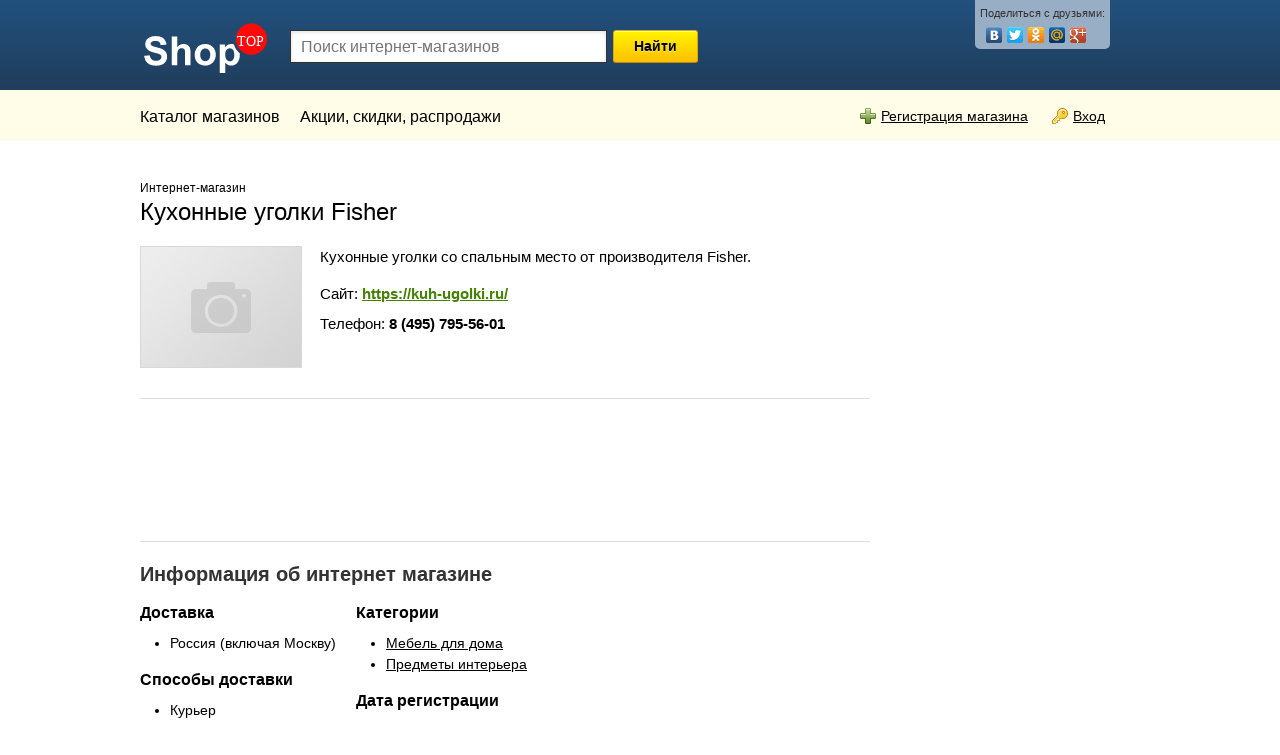

--- FILE ---
content_type: text/html; charset=utf-8
request_url: https://shoptop.ru/shop-23481-kuhonnyie-ugolki-fisher.html
body_size: 5944
content:
<!doctype html>
<!--[if lt IE 7]> <html class="no-js lt-ie9 lt-ie8 lt-ie7" lang="ru"> <![endif]-->
<!--[if IE 7]>    <html class="no-js lt-ie9 lt-ie8" lang="ru"> <![endif]-->
<!--[if IE 8]>    <html class="no-js lt-ie9" lang="ru"> <![endif]-->
<!--[if gt IE 8]><!--> <html class="no-js" lang="ru"> <!--<![endif]-->
<head>
	<meta charset="utf-8">
    <meta name="viewport" content="width=device-width,minimum-scale=1,initial-scale=1" />
	<title>Интернет-магазин Kuh-ugolki.ru: обзор, отзывы, акции и распродажи</title>
	<meta name="description" content="Кухонные уголки со спальным место от производителя Fisher.">
	<meta name="keywords" content="кухонные уголки, кухонные уголки со спальным местом, кухонные уголки с ящиками для хранения">
    <meta name="viewport" content="width=device-width, initial-scale=1">


    <meta name="yandex-verification" content="006a31c3fadf0598" />
	<link rel="shortcut icon" href="/static/img/favicon.ico" />
	<link rel="stylesheet" href="/static/CACHE/css/b02b3fabf267.css" type="text/css" />

	

	<script src="/static/js/libs/modernizr-2.5.3.min.js"></script>
	<script>window.jQuery || document.write('<script src="/static/js/libs/jquery-1.7.1.min.js"><\/script>')</script>
	<script type="text/javascript" src="/static/CACHE/js/a0907d7391e1.js"></script>
	


    <script async src="//pagead2.googlesyndication.com/pagead/js/adsbygoogle.js"></script>
    <script>
        (adsbygoogle = window.adsbygoogle || []).push({
            google_ad_client: "ca-pub-8811463503267132",
            enable_page_level_ads: true
        });
    </script>

	<!-- google analitycs -->
	<script type="text/javascript">
	  var _gaq = _gaq || [];
	  _gaq.push(['_setAccount', 'UA-15538886-1']);
	  _gaq.push(['_trackPageview']);

	  (function() {
	    var ga = document.createElement('script'); ga.type = 'text/javascript'; ga.async = true;
	    ga.src = ('https:' == document.location.protocol ? 'https://ssl' : 'http://www') + '.google-analytics.com/ga.js';
	    var s = document.getElementsByTagName('script')[0]; s.parentNode.insertBefore(ga, s);
	  })();
	</script>

    

</head>
<body>
<!--[if lt IE 7]><p class="notice center">Ваш браузер <em>устарел!</em> <a href="http://browsehappy.com/" target="_blank">Обновите браузер</a>.</p><![endif]-->
<header>
<div class="header_block">
	<div class="container">
        <div class="header_container">
            <div class="logo">
                <a href="/"><img src="/static/img/logo_w.svg" width="130" height="" alt="ShopTop.ru" /></a>
            </div>
            <div class="top_search clearfix">
                <form action="/search/" method="get">
                    <div class="hidden"><select id="id_search_comb_type" name="search_type">
<option value="products">Поиск товаров</option>
<option value="stores">Поиск магазинов</option>
</select></div> <input x-webkit-speech="" name="search" maxlength="100" type="text" placeholder="Поиск интернет-магазинов" id="id_search_comb" />
                     <button type="submit">Найти</button>
                </form>
            </div>
            <div class="top_share">
                Поделиться с друзьями:
                <script type="text/javascript" src="//yandex.st/share/share.js" charset="utf-8"></script>
                <div class="yashare-auto-init" data-yashareL10n="ru" data-yashareType="none" data-yashareQuickServices="vkontakte,facebook,twitter,odnoklassniki,moimir,gplus"></div>
            </div>
            <div class="top_menu_toggle">
                <img src="/static/img/menu.svg" width="20" alt="menu">
            </div>
        </div>
	</div>
</div>
<div class="top_menu">
	<div class="container">
        <div class="top_menu__links">
            <ul>
                <li><a href="/">Каталог магазинов</a></li>
                
                <li><a href="/news/p0.html">Акции, скидки, распродажи</a></li>
            </ul>
        </div>
		<div class="login_link blink">
		

            <a href="/registration/" class="r_space"><div class="icon ico_plus"></div>Регистрация&nbsp;магазина</a>
			<a href="/login/" class="r_space"><div class="icon ico_key"></div>Вход</a>
		
		</div>
	</div>
</div>
</header>

<div class="container">

	<div class="content_block">
	
<div class="col_main">



<h1><span class="small">Интернет-магазин</span><br/>Кухонные уголки Fisher</h1>

<div class="item_box clearfix">
	<div class="item_image_store">
        
		<img src="/static/img/no_photo_160.png" height="120" width="160" alt="" class="img_border" />
		
	</div>

	<div class="item_content_store large">
		<p>Кухонные уголки со спальным место от производителя Fisher.</p>

        <div class="right r_space">
            <script type="text/javascript">(function() {
                if(window.pluso) if(typeof window.pluso.start == "function") return;
                var d = document, s = d.createElement('script'), g = 'getElementsByTagName';
                s.type = 'text/javascript'; s.charset='UTF-8'; s.async = true;
                s.src = ('https:' == d.location.protocol ? 'https' : 'http')  + '://share.pluso.ru/pluso-like.js';
                var h=d[g]('head')[0] || d[g]('body')[0];
                h.appendChild(s);
            })();</script>
            <div class="pluso" data-options="small,square,line,horizontal,nocounter,theme=01" data-services="vkontakte,odnoklassniki,facebook,twitter,google" data-background="transparent"></div>
        </div>

        <p class="halfspace">Сайт: <strong><a href="https://kuh-ugolki.ru/" rel="nofollow" target="_blank" class="green">https://kuh-ugolki.ru/</a></strong></p>
        <p class="halfspace">Телефон: <strong> 8 (495) 795-56-01</strong></p>

    </div>

</div>

<script async src="//pagead2.googlesyndication.com/pagead/js/adsbygoogle.js"></script>
<ins class="adsbygoogle"
     style="display:block"
     data-ad-format="fluid"
     data-ad-layout-key="-h1-f+2a-ff+qf"
     data-ad-client="ca-pub-8811463503267132"
     data-ad-slot="9802436351"></ins>
<script>
    (adsbygoogle = window.adsbygoogle || []).push({});
</script>
























<hr />

<h2>Информация об интернет магазине</h2>
<div class="col_main_2_l">
	<h3>Доставка</h3>
	<ul>
		<li>Россия (включая Москву)</li>
	</ul>
	<h3>Способы доставки</h3>
	<ul>
		<li>Курьер</li><li>Самовывоз</li>
	</ul>
	<h3>Способы оплаты</h3>
	<ul>
		<li>Наличные</li><li>Банковский перевод</li><li>Кредитные карты</li><li>Терминалы оплаты</li><li>Другие способы</li>
	</ul>
</div>
<div class="col_main_2_r">
	<h3>Категории</h3>
	<ul class="blink">
		<li><a href="/cat_281-home_furnitures.html">Мебель для дома</a></li><li><a href="/cat_283-interior.html">Предметы интерьера</a></li>
	</ul>
	<h3>Дата регистрации</h3>
	<p>03.08.2022</p>
</div>
<div class="clear"></div>




<hr />
<h2>Акции, скидки и распродажи магазина</h2>



<div class="item_box clearfix">
	<div class="item_image">
		<a href="/news/4473-kuhonnyij-ugolok-s-yaschikom-lira-2-ekokozha.html" class="img_border">
		
		
		<img src="/media/cache/a5/15/a5153ba7487834f64469abeab23224fd.jpg" width="100" height="100" alt="" />
		
		
		</a>
	</div>
	<div class="item_content">
		<h3><a href="/news/4473-kuhonnyij-ugolok-s-yaschikom-lira-2-ekokozha.html">Кухонный уголок с ящиком «Лира 2» экокожа</a></h3>
		<p>Метки: Бежевый, Коричневый, Лира 2
20,000 руб.

Размер: 130*160 3-я категория обивки экокожа
Модульный уголок «лира-2»
Минимальная сторона угла=100см
Максимальная сторона угла=250см
Высота спинок=82см
Высота сидений=46см
Глубина сидений=37см</p>
		<p class="gray small">03.08.2022</a></p>
	</div>
</div>







<h2>Подробное описание</h2>

<p class="">
	Наша компания уже много лет занимается производством собственных уголков со спальным местом, ящиками для хранения, стульями и столами для кухни. Мы создаем купонные уголки исключительно под ваши размеры и палитру цветов под ваш интерер.
</p>


<hr />

<h2>Отзывы о магазине Kuh-ugolki.ru</h2>

<div id="disqus_thread" class="t_space"></div>
<script type="text/javascript">
    /* * * CONFIGURATION VARIABLES: EDIT BEFORE PASTING INTO YOUR WEBPAGE * * */
    var disqus_shortname = 'shoptop'; // required: replace example with your forum shortname

    /* * * DON'T EDIT BELOW THIS LINE * * */
    (function() {
        var dsq = document.createElement('script'); dsq.type = 'text/javascript'; dsq.async = true;
        dsq.src = 'http://' + disqus_shortname + '.disqus.com/embed.js';
        (document.getElementsByTagName('head')[0] || document.getElementsByTagName('body')[0]).appendChild(dsq);
    })();
</script>
<noscript>Please enable JavaScript to view the <a href="http://disqus.com/?ref_noscript">comments powered by Disqus.</a></noscript>
<a href="http://www.shoptop.ru/#http://disqus.com" class="dsq-brlink">comments powered by <span class="logo-disqus">Disqus</span></a>



<hr/>
<h4>Похожие магазины</h4>

<a href="/shop-14813-mebel-komnataru-mebel-dlya-malogabaritnyih-kvartir.html">Mebel-komnata.ru — мебель для малогабаритных квартир</a><br/>

<a href="/shop-13730-mebeleri-ru-magazin-mebel.html">Mebeleri.ru — магазин мебели</a><br/>

<a href="/shop-19136-salon-evrodom.html">Салон Евродом — интернет-салон мебели и сантехники (Владивосток)</a><br/>

<a href="/shop-16592-kupiugolokru.html">KupiUgolok.ru — большой выбор кухонных уголков, стеклянных и деревянных столов, стульев (Москва)</a><br/>

<a href="/shop-30785-boyscout-shop-pnevmatiche.html">Boyscout-shop — пневматическое оружие</a><br/>

<a href="/shop-17558-melodiya-shtor-internet-magazin-gotovyih-shtor.html">Melodiya-Shtor.Ru — интернет-магазин готовых штор</a><br/>

<a href="/shop-12517-glam-paradise-ru-magazin-.html">Glam-paradise.ru — магазин одежды для вашего любимца</a><br/>

<a href="/shop-25869-petslife-ru-odezhda-i-aks.html">Petslife.ru — одежда и аксессуары для собак</a><br/>

<a href="/shop-20352-iamsex-ru-seksshop-intim-.html">IamSex.ru — сексшоп интим магазин для взрослых</a><br/>

<a href="/shop-19273-internet-magazin-vyigodnyih-pokupok.html">Топшоп24 — интернет-магазин выгодных покупок от телефона до бижутерии (Санкт-Петербург)</a><br/>

<a href="/shop-2619-stil-yunior-magazin-detsk.html">Стиль Юниор — магазин детской мебели</a><br/>

<a href="/shop-19319-mebelnyij-salon-aziya-mebel.html">Азия Мебель — интернет-салон мебели (Новосибирск)</a><br/>

<a href="/shop-39752-premer-mebel-magazin-mebe.html">Премьер-Мебель — магазин мебели</a><br/>

<a href="/shop-14035-mebelvoz-internet-magazin.html">Мебельвоз — интернет-магазин мебели</a><br/>

<a href="/shop-16304-mosstol.html">Mosstol.ru — мебель</a><br/>

<a href="/shop-666-eksklyuzivnaya-mebel-dlya.html">Эксклюзивная мебель для дома</a><br/>

<a href="/shop-9561-magazinchik-dlya-luchsheg.html">Магазинчик для лучшего друга — гламур для собак</a><br/>

<a href="/shop-15494-sweet-zoolife-internet-zo.html">Sweet Zoolife — интернет-зоомагазин</a><br/>

<a href="/shop-8149-k-pohodu-ru-magazin-turis.html">К походу ру — магазин туристического снаряжения</a><br/>

<a href="/shop-10042-vivatfishing-ru-rybolovny.html">VivatFishing.ru — рыболовный интернет-магазин</a><br/>




</div>
<div class="col_right">
	
<noindex>

    
    

    <script async src="//pagead2.googlesyndication.com/pagead/js/adsbygoogle.js"></script>
    <!-- Shoptop sidebar -->
    <ins class="adsbygoogle"
         style="display:block"
         data-ad-client="ca-pub-8811463503267132"
         data-ad-slot="5702096163"
         data-ad-format="auto"></ins>
    <script>
        (adsbygoogle = window.adsbygoogle || []).push({});
    </script>

    
    

    























</noindex>




<div class="box t_space">
    <div id="mc_embed_signup_scroll">
        <h3>Подпишитесь на рассылку лучших сидкок и&nbsp;акций</h3>
        <div class=""><a href="https://docs.google.com/forms/d/e/1FAIpQLSdcoRewq7ZX53dc1cg18O2G4F43-w47UaCtluDXpUnwmFz1hQ/viewform?usp=sf_link" rel="nofollow" target="_blank" class="button">Подписаться</a></div>
    </div>
</div>








</div>
<div class="clear"></div>



<div class="ad_box center">
    <script async src="//pagead2.googlesyndication.com/pagead/js/adsbygoogle.js"></script>
    <!-- Shoptop bottom -->
    <ins class="adsbygoogle"
         style="display:block"
         data-ad-client="ca-pub-8811463503267132"
         data-ad-slot="9746472324"
         data-ad-format="auto"></ins>
    <script>
        (adsbygoogle = window.adsbygoogle || []).push({});
    </script>
</div>










	</div>

	<footer>
	<div class="clear"></div>
	<div class="footer_block clearfix small blink">
		<div class="right">
			<noindex>
			<a href=""><img src="https://www.yandex.ru/cycounter?www.shoptop.ru" width="88" height="31" alt="Яндекс цитирования" /></a>
		</div>
        <p class="halfspace">
		    &copy; 2003-2026 ShopTop.ru - поиск низких цен в интернет-магазинах
        </p>
        <p class="halfspace">
            <a href="/">Каталог интернет-магазинов</a></li> |
            <a href="/product_shop/">Список магазинов</a></li> |
            <a href="/news/p0.html">Промо-акции и распродажи</a></li>
        </p>
        <p class="halfspace">
            <a href="/about/">О сайте</a> |
            <a href="/ad/">Реклама на сайте</a> |
            <a href="/contacts/">Контакты</a>
        </p>
        <div class="clear"></div>

	</div>

    </footer>

</div>

<!-- Yandex.Metrika counter -->
<script type="text/javascript">
(function (d, w, c) {
    (w[c] = w[c] || []).push(function() {
        try {
            w.yaCounter211640 = new Ya.Metrika({id:211640,
                    clickmap:true, webvisor:true});
        } catch(e) { }
    });

    var n = d.getElementsByTagName("script")[0],
        s = d.createElement("script"),
        f = function () { n.parentNode.insertBefore(s, n); };
    s.type = "text/javascript";
    s.async = true;
    s.src = (d.location.protocol == "https:" ? "https:" : "http:") + "//mc.yandex.ru/metrika/watch.js";

    if (w.opera == "[object Opera]") {
        d.addEventListener("DOMContentLoaded", f);
    } else { f(); }
})(document, window, "yandex_metrika_callbacks");
</script>
<noscript><div><img src="//mc.yandex.ru/watch/211640" style="position:absolute; left:-9999px;" alt="" /></div></noscript>
<!-- /Yandex.Metrika counter -->

<script defer src="https://static.cloudflareinsights.com/beacon.min.js/vcd15cbe7772f49c399c6a5babf22c1241717689176015" integrity="sha512-ZpsOmlRQV6y907TI0dKBHq9Md29nnaEIPlkf84rnaERnq6zvWvPUqr2ft8M1aS28oN72PdrCzSjY4U6VaAw1EQ==" data-cf-beacon='{"version":"2024.11.0","token":"7d913cae398d443993ebb1e2740208fb","r":1,"server_timing":{"name":{"cfCacheStatus":true,"cfEdge":true,"cfExtPri":true,"cfL4":true,"cfOrigin":true,"cfSpeedBrain":true},"location_startswith":null}}' crossorigin="anonymous"></script>
</body>
</html>


--- FILE ---
content_type: text/html; charset=utf-8
request_url: https://www.google.com/recaptcha/api2/aframe
body_size: 266
content:
<!DOCTYPE HTML><html><head><meta http-equiv="content-type" content="text/html; charset=UTF-8"></head><body><script nonce="H-gt7dD7ZgOFfV7bH1in-w">/** Anti-fraud and anti-abuse applications only. See google.com/recaptcha */ try{var clients={'sodar':'https://pagead2.googlesyndication.com/pagead/sodar?'};window.addEventListener("message",function(a){try{if(a.source===window.parent){var b=JSON.parse(a.data);var c=clients[b['id']];if(c){var d=document.createElement('img');d.src=c+b['params']+'&rc='+(localStorage.getItem("rc::a")?sessionStorage.getItem("rc::b"):"");window.document.body.appendChild(d);sessionStorage.setItem("rc::e",parseInt(sessionStorage.getItem("rc::e")||0)+1);localStorage.setItem("rc::h",'1768713134412');}}}catch(b){}});window.parent.postMessage("_grecaptcha_ready", "*");}catch(b){}</script></body></html>